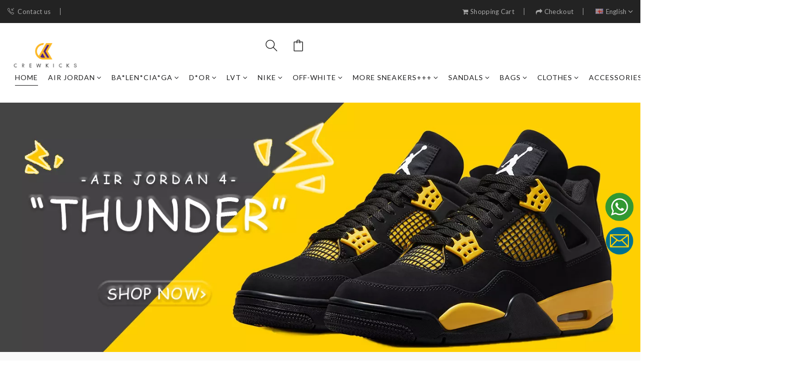

--- FILE ---
content_type: text/html;charset=utf-8
request_url: https://crewkicks.co/payments/
body_size: 10135
content:
<!DOCTYPE html>
<!--[if IE]><![endif]-->
<!--[if IE 8 ]><html dir="ltr" lang="en" class="ie8"><![endif]-->
<!--[if IE 9 ]><html dir="ltr" lang="en" class="ie9"><![endif]-->
<!--[if (gt IE 9)|!(IE)]><!-->
<html dir="ltr" lang="en">
<!--<![endif]-->
<head>
<meta charset="UTF-8" />
<meta name="viewport" content="width=device-width, initial-scale=1">
<meta http-equiv="X-UA-Compatible" content="IE=edge">
<title>Dio* B22 Cheap Sale -crewkicks</title>
<meta name="keywords" content=""/>
<meta name="description" content="Dio* B22 Cheap Sale, Cheapest Dio* B22 Online Order Accept Paypal Big Discount And Free Shipping."/>
<link rel="canonical" href="https://crewkicks.co/payments/">
<meta property="og:url" content="https://crewkicks.co/payments/">
<meta property="og:title" content="Dio* B22 Cheap Sale -crewkicks">
<meta property="og:description" content="Dio* B22 Cheap Sale, Cheapest Dio* B22 Online Order Accept Paypal Big Discount And Free Shipping.">
<meta name="twitter:title" content="Dio* B22 Cheap Sale -crewkicks">
<meta name="twitter:description" content="Dio* B22 Cheap Sale, Cheapest Dio* B22 Online Order Accept Paypal Big Discount And Free Shipping.">
<link href="/adpic/sitepic/1760760163_0.png" rel="icon" /><meta property="og:type" content="website">
<meta property="og:site_name" content="crewkicks.co">
<script type="application/ld+json">
{
  "@context": "https://schema.org",
  "@type": "Organization",
  "name": "crewkicks.co",
  "url": "https://crewkicks.co",
  "logo": "https://crewkicks.co/adpic/sitepic/1760760169_0.png"

}
</script>
<link rel="stylesheet" href="/sitemb/bags/css/bootstrap.min.css">
<link rel="stylesheet" href="/sitemb/bags/css/font.awesome.css">
<link rel="stylesheet" href="/sitemb/bags/css/ionicons.min.css">
<link rel="stylesheet" href="/sitemb/bags/css/simple-line-icons.css">
<link rel="stylesheet" href="/sitemb/bags/css/animate.css">
<link rel="stylesheet" href="/sitemb/bags/css/slinky.menu.css">
<link rel="stylesheet" href="/sitemb/bags/css/plugins.css">
<link href="/sitemb/bags/css/bootstrap.min_1.css" rel="stylesheet" media="screen" />
<link rel="stylesheet" href="/sitemb/bags/css/style.css?v=2">
<script src="/sitemb/bags/js/jquery-2.1.1.min.js" type="text/javascript"></script>
<script src="/sitemb/bags/js/bootstrap.min.js" type="text/javascript"></script>
<script src="/sitemb/bags/js/common.js" type="text/javascript"></script>
<script type="application/ld+json"> 
{
  "@context": "https://schema.org",
  "@type": "WebSite",
  "name": "Dio* B22 Cheap Sale -crewkicks",
  "url": "https://crewkicks.co",
  "description": "Dio* B22 Cheap Sale, Cheapest Dio* B22 Online Order Accept Paypal Big Discount And Free Shipping.",
  "favicon": {
    "@type": "ImageObject",
    "url": "https://crewkicks.co/adpic/sitepic/1760760163_0.png"
  },
  "potentialAction": {
    "@type": "SearchAction",
    "target": "https://crewkicks.co/search-{search_term_string}",
    "query-input": "required name=search_term_string"
  },
  "currency": "usd"
}
</script>
</head> <body> <div class="off_canvars_overlay"></div>
<div class="offcanvas_menu CAPO_menue_2603f49">
  <div class="container-fluid">
    <div class="row">
      <div class="col-12">
        <div class="canvas_open">
          <a href="javascript:void(0)">
            <i class="icon-menu"></i>
          </a>
        </div>
        <div class="offcanvas_menu_wrapper CAPO_menu585e-de76">
          <div class="canvas_close">
            <a href="javascript:void(0)" rel="nofollow">
              <i class="ion-android-close"></i>
            </a>
          </div>
          <div class="header_contact_info"></div>
          <div class="language_currency">
            <ul>
              <li class="language">
               
                <ul class="dropdown_language">
                  <li>
                   				  </li>
                </ul>
              </li>
            </ul>
          </div>
          <div id="menu" class="text-left ">
            <ul class="offcanvas_main_menu CAPO_menub76f3_208">
              <li class="menu-item-has-children active CAPO_menu2abf_266b"><a href="/">Home</a></li>
             
              <li class="menu-item-has-children"><a href="https://crewkicks.co/col/air-jordan_lst_3.html"  title="air jordan">air jordan</a><ul class="sub-menu"><li><a href="https://crewkicks.co/col/jordan1-high_lst_27.html" >jordan1 high</a></li>
<li><a href="https://crewkicks.co/col/jordan1-mid_lst_26.html" >jordan1 mid</a></li>
<li><a href="https://crewkicks.co/col/jordan1-low_lst_25.html" >jordan1 low</a></li>
<li><a href="https://crewkicks.co/col/air-jordan-2_lst_40.html" >air jordan 2</a></li>
<li><a href="https://crewkicks.co/col/air-jordan-3_lst_29.html" >air jordan 3</a></li>
<li><a href="https://crewkicks.co/col/air-jordan-4_lst_28.html" >air jordan 4</a></li>
<li><a href="https://crewkicks.co/col/air-jordan-5_lst_30.html" >air jordan 5</a></li>
<li><a href="https://crewkicks.co/col/air-jordan-6_lst_33.html" >air jordan 6</a></li>
<li><a href="https://crewkicks.co/col/air-jordan-7_lst_39.html" >air jordan 7</a></li>
<li><a href="https://crewkicks.co/col/air-jordan-8_lst_38.html" >air jordan 8</a></li>
<li><a href="https://crewkicks.co/col/air-jordan-9_lst_37.html" >air jordan 9</a></li>
<li><a href="https://crewkicks.co/col/air-jordan-10_lst_205.html" >air jordan 10</a></li>
<li><a href="https://crewkicks.co/col/air-jordan-11_lst_31.html" >air jordan 11</a></li>
<li><a href="https://crewkicks.co/col/air-jordan-12_lst_36.html" >air jordan 12</a></li>
<li><a href="https://crewkicks.co/col/air-jordan-13_lst_35.html" >air jordan 13</a></li>
<li><a href="https://crewkicks.co/col/air-jordan-14_lst_34.html" >air jordan 14</a></li>
<li><a href="https://crewkicks.co/col/Air-Jordan-17_lst_200.html" >Air Jordan 17</a></li>
<li><a href="https://crewkicks.co/col/air-jordan-23_lst_199.html" >air jordan 23</a></li>
<li><a href="https://crewkicks.co/col/TRAVIS-SCOTT_lst_202.html" >TRAVIS SCOTT</a></li>
<li><a href="https://crewkicks.co/col/other-jordan_lst_32.html" >other jordan</a></li>
</ul>
    </li><li class="menu-item-has-children"><a href="https://crewkicks.co/col/Ba*len*cia*ga_lst_4.html"  title="Ba*len*cia*ga">Ba*len*cia*ga</a><ul class="sub-menu"><li><a href="https://crewkicks.co/col/track_lst_41.html" >track</a></li>
<li><a href="https://crewkicks.co/col/triple-s_lst_42.html" >triple s</a></li>
<li><a href="https://crewkicks.co/col/3xl_lst_43.html" >3xl</a></li>
<li><a href="https://crewkicks.co/col/speed_lst_44.html" >speed</a></li>
<li><a href="https://crewkicks.co/col/runer_lst_45.html" >runer</a></li>
<li><a href="https://crewkicks.co/col/others_lst_46.html" >others</a></li>
<li><a href="https://crewkicks.co/col/led-style_lst_47.html" >led style</a></li>
<li><a href="https://crewkicks.co/col/defender_lst_48.html" >defender</a></li>
<li><a href="https://crewkicks.co/col/10xl_lst_49.html" >10xl</a></li>
<li><a href="https://crewkicks.co/col/stapler_lst_50.html" >stapler</a></li>
<li><a href="https://crewkicks.co/col/phantom_lst_51.html" >phantom</a></li>
<li><a href="https://crewkicks.co/col/Cr*0*s_lst_52.html" >Cr*0*s</a></li>
</ul>
    </li><li class="menu-item-has-children"><a href="https://crewkicks.co/col/D*or_lst_6.html"  title="D*or">D*or</a><ul class="sub-menu"><li><a href="https://crewkicks.co/col/dio*-b22_lst_80.html" >dio* b22</a></li>
<li><a href="https://crewkicks.co/col/dio*-b30_lst_81.html" >dio* b30</a></li>
<li><a href="https://crewkicks.co/col/dio*-b23_lst_82.html" >dio* b23</a></li>
<li><a href="https://crewkicks.co/col/other-dio*_lst_83.html" >other dio*</a></li>
<li><a href="https://crewkicks.co/col/dio*-b57_lst_84.html" >dio* b57</a></li>
<li><a href="https://crewkicks.co/col/dio*-b33_lst_85.html" >dio* b33</a></li>
<li><a href="https://crewkicks.co/col/dio*-b27_lst_86.html" >dio* b27</a></li>
<li><a href="https://crewkicks.co/col/dio*-b28_lst_87.html" >dio* b28</a></li>
<li><a href="https://crewkicks.co/col/dio*-b25_lst_88.html" >dio* b25</a></li>
<li><a href="https://crewkicks.co/col/d-connect-sneaker_lst_89.html" >d-connect sneaker</a></li>
</ul>
    </li><li class="menu-item-has-children"><a href="https://crewkicks.co/col/lvt_lst_7.html"  title="lvt">lvt</a><ul class="sub-menu"><li><a href="https://crewkicks.co/col/LVT-ARCHLIGHT_lst_204.html" >LVT ARCHLIGHT</a></li>
<li><a href="https://crewkicks.co/col/lvt-sneaker_lst_90.html" >lvt sneaker</a></li>
<li><a href="https://crewkicks.co/col/others_lst_91.html" >others</a></li>
<li><a href="https://crewkicks.co/col/lvt-boost_lst_92.html" >lvt boost</a></li>
<li><a href="https://crewkicks.co/col/lvt-x-air-force_lst_93.html" >lvt x air force</a></li>
<li><a href="https://crewkicks.co/col/lv-loafer_lst_94.html" >lv loafer</a></li>
</ul>
    </li><li class="menu-item-has-children"><a href="https://crewkicks.co/col/nike_lst_9.html"  title="nike">nike</a><ul class="sub-menu"><li><a href="https://crewkicks.co/col/nike-dunk_lst_124.html" >nike dunk</a></li>
<li><a href="https://crewkicks.co/col/air-max_lst_125.html" >air max</a></li>
<li><a href="https://crewkicks.co/col/air-force-1_lst_126.html" >air force 1</a></li>
<li><a href="https://crewkicks.co/col/kobe_lst_127.html" >kobe</a></li>
<li><a href="https://crewkicks.co/col/other-nike_lst_128.html" >other nike</a></li>
<li><a href="https://crewkicks.co/col/air-vapormax_lst_129.html" >air vapormax</a></li>
<li><a href="https://crewkicks.co/col/nike-sacai_lst_130.html" >nike sacai</a></li>
<li><a href="https://crewkicks.co/col/nike-react_lst_131.html" >nike react</a></li>
<li><a href="https://crewkicks.co/col/fear-of-god_lst_132.html" >fear of god</a></li>
<li><a href="https://crewkicks.co/col/air-uptempo_lst_133.html" >air uptempo</a></li>
<li><a href="https://crewkicks.co/col/air-foamposite_lst_134.html" >air foamposite</a></li>
<li><a href="https://crewkicks.co/col/lebron_lst_135.html" >lebron</a></li>
</ul>
    </li><li class="menu-item-has-children"><a href="https://crewkicks.co/col/off-white_lst_10.html"  title="off-white">off-white</a><ul class="sub-menu"><li><a href="https://crewkicks.co/col/out-of-office_lst_137.html" >out of office</a></li>
<li><a href="https://crewkicks.co/col/odsy-1000_lst_138.html" >odsy-1000</a></li>
<li><a href="https://crewkicks.co/col/lot-*-of-50_lst_139.html" >'lot * of 50'</a></li>
<li><a href="https://crewkicks.co/col/ow-be-right-back_lst_140.html" >ow be right back</a></li>
</ul>
    </li><li class="menu-item-has-children"><a href="https://crewkicks.co/col/more-sneakers+++_lst_8.html"  title="more sneakers+++">more sneakers+++</a><ul class="sub-menu"><li><a href="https://crewkicks.co/col/amiri_lst_101.html" >amiri</a></li>
<li><a href="https://crewkicks.co/col/As*ic*s_lst_100.html" >As*ic*s</a></li>
<li><a href="https://crewkicks.co/col/alexander-mcqueen_lst_98.html" >alexander mcqueen</a></li>
<li><a href="https://crewkicks.co/col/Berluti_lst_206.html" >Berluti</a></li>
<li><a href="https://crewkicks.co/col/Bo*te*ga-ve*ne*ta_lst_121.html" >Bo*te*ga ve*ne*ta</a></li>
<li><a href="https://crewkicks.co/col/birkenstock_lst_120.html" >birkenstock</a></li>
<li><a href="https://crewkicks.co/col/B**rry_lst_119.html" >B**rry</a></li>
<li><a href="https://crewkicks.co/col/bathing-ape_lst_103.html" >bathing ape</a></li>
<li><a href="https://crewkicks.co/col/Ch**an-louboutin_lst_118.html" >Ch**an louboutin</a></li>
<li><a href="https://crewkicks.co/col/Ch*el_lst_106.html" >Ch*el</a></li>
<li><a href="https://crewkicks.co/col/DIO*_lst_198.html" >DIO*</a></li>
<li><a href="https://crewkicks.co/col/dg_lst_105.html" >dg</a></li>
<li><a href="https://crewkicks.co/col/F**di_lst_117.html" >F**di</a></li>
<li><a href="https://crewkicks.co/col/ggdb_lst_116.html" >ggdb</a></li>
<li><a href="https://crewkicks.co/col/givenchy_lst_115.html" >givenchy</a></li>
<li><a href="https://crewkicks.co/col/g*u*i_lst_97.html" >g*u*i</a></li>
<li><a href="https://crewkicks.co/col/H**mes_lst_114.html" >H**mes</a></li>
<li><a href="https://crewkicks.co/col/ISABEL-MARANT_lst_207.html" >ISABEL MARANT</a></li>
<li><a href="https://crewkicks.co/col/loewe_lst_208.html" >loewe</a></li>
<li><a href="https://crewkicks.co/col/loro-piana_lst_113.html" >loro piana</a></li>
<li><a href="https://crewkicks.co/col/lanvin_lst_99.html" >lanvin</a></li>
<li><a href="https://crewkicks.co/col/MIUMIU_lst_210.html" >MIUMIU</a></li>
<li><a href="https://crewkicks.co/col/MOON-BOOT_lst_209.html" >MOON BOOT</a></li>
<li><a href="https://crewkicks.co/col/ma*s*n-Ma*i*la_lst_112.html" >ma*s*n Ma*i*la</a></li>
<li><a href="https://crewkicks.co/col/Ma*s*n-mihara-yasuhiro_lst_111.html" >Ma*s*n mihara yasuhiro</a></li>
<li><a href="https://crewkicks.co/col/new-balance_lst_95.html" >new balance</a></li>
<li><a href="https://crewkicks.co/col/pu*a_lst_197.html" >pu*a</a></li>
<li><a href="https://crewkicks.co/col/pra*a_lst_102.html" >pra*a</a></li>
<li><a href="https://crewkicks.co/col/rick-ownes_lst_96.html" >rick ownes</a></li>
<li><a href="https://crewkicks.co/col/saint-laurent_lst_224.html" >saint laurent</a></li>
<li><a href="https://crewkicks.co/col/salomon_lst_109.html" >salomon</a></li>
<li><a href="https://crewkicks.co/col/TIMBERLAND_lst_211.html" >TIMBERLAND</a></li>
<li><a href="https://crewkicks.co/col/under-armour_lst_123.html" >under armour</a></li>
<li><a href="https://crewkicks.co/col/vans_lst_122.html" >vans</a></li>
<li><a href="https://crewkicks.co/col/valentino_lst_107.html" >valentino</a></li>
<li><a href="https://crewkicks.co/col/versace_lst_104.html" >versace</a></li>
<li><a href="https://crewkicks.co/col/other-brand_lst_110.html" >other brand</a></li>
</ul>
    </li><li class="menu-item-has-children"><a href="https://crewkicks.co/col/sandals_lst_11.html"  title="sandals">sandals</a><ul class="sub-menu"><li><a href="https://crewkicks.co/col/alexander-mcqueen_lst_160.html" >alexander mcqueen</a></li>
<li><a href="https://crewkicks.co/col/amiri_lst_159.html" >amiri</a></li>
<li><a href="https://crewkicks.co/col/Bo*te*ga-ve*ne*ta_lst_158.html" >Bo*te*ga ve*ne*ta</a></li>
<li><a href="https://crewkicks.co/col/B**rry_lst_157.html" >B**rry</a></li>
<li><a href="https://crewkicks.co/col/balenciage_lst_149.html" >balenciage</a></li>
<li><a href="https://crewkicks.co/col/Ch**an-louboutin_lst_156.html" >Ch**an louboutin</a></li>
<li><a href="https://crewkicks.co/col/Ch*el_lst_148.html" >Ch*el</a></li>
<li><a href="https://crewkicks.co/col/Cr*0*s_lst_147.html" >Cr*0*s</a></li>
<li><a href="https://crewkicks.co/col/D*or_lst_143.html" >D*or</a></li>
<li><a href="https://crewkicks.co/col/F**di_lst_146.html" >F**di</a></li>
<li><a href="https://crewkicks.co/col/g*u*i_lst_141.html" >g*u*i</a></li>
<li><a href="https://crewkicks.co/col/H**mes_lst_145.html" >H**mes</a></li>
<li><a href="https://crewkicks.co/col/lanvin_lst_155.html" >lanvin</a></li>
<li><a href="https://crewkicks.co/col/lvt_lst_142.html" >lvt</a></li>
<li><a href="https://crewkicks.co/col/more-brand_lst_154.html" >more brand</a></li>
<li><a href="https://crewkicks.co/col/marni_lst_144.html" >marni</a></li>
<li><a href="https://crewkicks.co/col/nike_lst_153.html" >nike</a></li>
<li><a href="https://crewkicks.co/col/pra*a_lst_152.html" >pra*a</a></li>
<li><a href="https://crewkicks.co/col/tory-burch_lst_151.html" >tory burch</a></li>
<li><a href="https://crewkicks.co/col/versace_lst_150.html" >versace</a></li>
</ul>
    </li><li class="menu-item-has-children"><a href="https://crewkicks.co/col/bags_lst_212.html"  title="bags">bags</a><ul class="sub-menu"><li><a href="https://crewkicks.co/col/YSL_lst_223.html" >YSL</a></li>
<li><a href="https://crewkicks.co/col/LVT_lst_222.html" >LVT</a></li>
<li><a href="https://crewkicks.co/col/GOYARD_lst_221.html" >GOYARD</a></li>
<li><a href="https://crewkicks.co/col/BOTTEGA-VENETA_lst_220.html" >BOTTEGA VENETA</a></li>
<li><a href="https://crewkicks.co/col/Prada_lst_219.html" >Prada</a></li>
<li><a href="https://crewkicks.co/col/Balenciaga_lst_218.html" >Balenciaga</a></li>
<li><a href="https://crewkicks.co/col/Chanel_lst_217.html" >Chanel</a></li>
<li><a href="https://crewkicks.co/col/Fendi-Bag_lst_216.html" >Fendi Bag</a></li>
<li><a href="https://crewkicks.co/col/DIor-BAG_lst_215.html" >DIor BAG</a></li>
<li><a href="https://crewkicks.co/col/Celine-Bag_lst_214.html" >Celine Bag</a></li>
<li><a href="https://crewkicks.co/col/G*u*i-bag_lst_213.html" >G*u*i bag</a></li>
</ul>
    </li><li class="menu-item-has-children"><a href="https://crewkicks.co/col/clothes_lst_5.html"  title="clothes">clothes</a><ul class="sub-menu"><li><a href="https://crewkicks.co/col/amiri_lst_73.html" >amiri</a></li>
<li><a href="https://crewkicks.co/col/B**rry_lst_72.html" >B**rry</a></li>
<li><a href="https://crewkicks.co/col/Ba*len*cia*ga_lst_60.html" >Ba*len*cia*ga</a></li>
<li><a href="https://crewkicks.co/col/bape_lst_55.html" >bape</a></li>
<li><a href="https://crewkicks.co/col/C*n*da-g00se_lst_195.html" >C*n*da g00se</a></li>
<li><a href="https://crewkicks.co/col/Ce**e_lst_79.html" >Ce**e</a></li>
<li><a href="https://crewkicks.co/col/chr0me-heart_lst_54.html" >chr0me heart</a></li>
<li><a href="https://crewkicks.co/col/dg_lst_196.html" >dg</a></li>
<li><a href="https://crewkicks.co/col/di0r_lst_71.html" >di0r</a></li>
<li><a href="https://crewkicks.co/col/denim-tears_lst_53.html" >denim tears</a></li>
<li><a href="https://crewkicks.co/col/essentials_lst_70.html" >essentials</a></li>
<li><a href="https://crewkicks.co/col/F**di_lst_69.html" >F**di</a></li>
<li><a href="https://crewkicks.co/col/gallery-dept_lst_59.html" >gallery dept</a></li>
<li><a href="https://crewkicks.co/col/G*u*i1_lst_58.html" >G*u*i1</a></li>
<li><a href="https://crewkicks.co/col/JEANS_lst_203.html" >JEANS</a></li>
<li><a href="https://crewkicks.co/col/jacket_lst_68.html" >jacket</a></li>
<li><a href="https://crewkicks.co/col/lanvin_lst_67.html" >lanvin</a></li>
<li><a href="https://crewkicks.co/col/l**is-V*t*n_lst_57.html" >l**is V*t*n</a></li>
<li><a href="https://crewkicks.co/col/moncler_lst_56.html" >moncler</a></li>
<li><a href="https://crewkicks.co/col/ofw_lst_78.html" >ofw</a></li>
<li><a href="https://crewkicks.co/col/palm-angels_lst_76.html" >palm angels</a></li>
<li><a href="https://crewkicks.co/col/pra*a_lst_75.html" >pra*a</a></li>
<li><a href="https://crewkicks.co/col/sp5der_lst_66.html" >sp5der</a></li>
<li><a href="https://crewkicks.co/col/stussy_lst_65.html" >stussy</a></li>
<li><a href="https://crewkicks.co/col/S*pr3m3_lst_64.html" >S*pr3m3</a></li>
<li><a href="https://crewkicks.co/col/travis-scott_lst_74.html" >travis scott</a></li>
<li><a href="https://crewkicks.co/col/then0*hF**e_lst_63.html" >then0*hF**e</a></li>
<li><a href="https://crewkicks.co/col/versace_lst_62.html" >versace</a></li>
<li><a href="https://crewkicks.co/col/warren-lotas_lst_61.html" >warren lotas</a></li>
<li><a href="https://crewkicks.co/col/other-brand_lst_77.html" >other brand</a></li>
</ul>
    </li><li class="menu-item-has-children"><a href="https://crewkicks.co/col/accessories_lst_1.html"  title="accessories">accessories</a><ul class="sub-menu"><li><a href="https://crewkicks.co/col/belt_lst_12.html" >belt</a></li>
<li><a href="https://crewkicks.co/col/kids_lst_13.html" >kids</a></li>
<li><a href="https://crewkicks.co/col/jewelry_lst_14.html" >jewelry</a></li>
<li><a href="https://crewkicks.co/col/heels_lst_15.html" >heels</a></li>
<li><a href="https://crewkicks.co/col/hat_lst_16.html" >hat</a></li>
<li><a href="https://crewkicks.co/col/sunglasses_lst_17.html" >sunglasses</a></li>
</ul>
    </li><li class="menu-item-"><a href="https://crewkicks.co/col/Custom-Product_lst_194.html"  title="Custom Product">Custom Product</a><ul class="sub-menu"><li><a href="https://crewkicks.co/col/belt_lst_12.html" >belt</a></li>
<li><a href="https://crewkicks.co/col/kids_lst_13.html" >kids</a></li>
<li><a href="https://crewkicks.co/col/jewelry_lst_14.html" >jewelry</a></li>
<li><a href="https://crewkicks.co/col/heels_lst_15.html" >heels</a></li>
<li><a href="https://crewkicks.co/col/hat_lst_16.html" >hat</a></li>
<li><a href="https://crewkicks.co/col/sunglasses_lst_17.html" >sunglasses</a></li>
</ul>
    </li>              
            </ul>
          </div>
          <div class="offcanvas_footer">
            <span>
              <a href="/contact-us" rel="nofollow">
                <i class="icon-call-in"></i>Contact us</a>
            </span>
           
          </div>
        </div>
      </div>
    </div>
  </div>
</div>
<header>
  <div class="main_header CAPO_menuf8-f15cd0">
    <div class="header_top CAPO_menu6_6e97ea7">
      <div class="container-fluid">
        <div class="row align-items-center">
          <div class="col-lg-5 col-md-5">
            <div class="header_contact_info">
              <ul>
                <li>
                  <a href="/contact-us" rel="nofollow">
                    <i class="icon-call-in"></i>Contact us</a>
                </li>
                <span style="color:#fff"></span>
              </ul>
            </div>
          </div>
          <div class="col-lg-7 col-md-7">
            <div class="language_currency text-right">
              <ul>
                
                
                <li>
                  <a href="/checkcart" title="Shopping Cart" rel="nofollow">
                    <i class="fa fa-shopping-cart"></i>
                    <span class="hidden-xs hidden-sm hidden-md">Shopping Cart</span></a>
                </li>
                <li>
                  <a href="/checkout" title="Checkout" rel="nofollow">
                    <i class="fa fa-share"></i>
                    <span class="hidden-xs hidden-sm hidden-md">Checkout</span></a>
                </li>
                
                <li class="language">
                  <a href="#" rel="nofollow">
                    <img src="/sitemb/bags/images/language.png" alt="">English<i class="icon-right ion-ios-arrow-down"></i></a>
                  <ul class="dropdown_language">
                                     </ul>
                </li>
              </ul>
            </div>
          </div>
        </div>
      </div>
    </div>
    <div class="header_middle sticky-header">
      <div class="container-fluid">
        <div class="row align-items-center">
          
          <div class="col-lg-4 col-md-3 offset-md-5 offset-lg-0 col-5 offset-3 col-sm-5">
            <div class="logo">
              <a href="/">
                <img src="/adpic/sitepic/1760760169_0.png" alt="" style="max-height:60px;"></a>
            </div>
          </div>
          <div class="col-lg-2 col-md-4 col-sm-4 col-4">
            <div class="header_account_area">
              <div class="header_account_list search_list">
                <a href="javascript:void(0)">
                  <i class="icon-magnifier icons"></i>
                </a>
                <div class="dropdown_search" id="search">
                  <form action="https://crewkicks.co/searchproduct"  method="post">
				  	
                    <input name="keys"  placeholder="Search" type="text">
                    <button type="submit">
                      <i class="icon-magnifier icons"></i>
                    </button>
                  </form>
                </div>
              </div>
              
              <div class="header_account_list  mini_cart_wrapper CAPO_menu57_0cfae6">
                <!--mini cart-->
                <a href="/checkcart" id="cart" rel="nofollow">
                  <i class="icon-bag"></i>
                  </a>
                <div class="mini_cart">
				
                  
                  <div class="mini_cart_table">
                    <div class="cart_table_border">
                      <table>
				 
				<tr>
				  <td >Subtotal</td>
				  <td style="" class="a-right "><span class="price">$ 0.00</span></td>
				</tr>
				  
			  <tr>
				<td style="" class="a-right" colspan="2"><form name="cart" action="/checkcart-change" method="post" id="shopping-cart-form"><input type="hidden" name="orderno" value="capo1768817334"><input type="radio" name="shiptype" value="USPS (12-25 days)--0"  checked onchange="this.form.submit()">USPS (12-25 days)--$ 0.00<br><input type="radio" name="shiptype" value="Fedex (7-12 days)--15"  onchange="this.form.submit()">Fedex (7-12 days)--$ 15.00<br></form></td>
				
			  </tr>
				  
				   <tr>
						<td ><strong>Grand Total</strong></td>
						<td><strong><span class="payment-due__price skeleton-while-loading--lg">$ 0.00</span></strong></td>
					</tr>
				
			  </table>                      
                    </div>
                  </div>
                  <div class="mini_cart_footer">
                    <div class="cart_button">
                      <a href="/checkcart" rel="nofollow">
                        <i class="fa fa-shopping-cart"></i>Shopping Cart</a>
                    </div>
                    <div class="cart_button">
                      <a href="/checkout" rel="nofollow">
                        <i class="fa fa-sign-in"></i>Checkout</a>
                    </div>
                  </div>
                </div>
                <!--mini cart end--></div>
            </div>
          </div>
		  
		  
		
			
			
			
        </div>
		
		
		  
		  <div class="col-lg-6">
            <!--main menu start-->
            <div class="main_menu CAPO_menu4d38-b648">
              <nav>
                <ul>
                  <li><a class="active" href="/">Home</a></li>
                  <li>
                    <a href="https://crewkicks.co/col/air-jordan_lst_3.html">air jordan<i class="fa fa-angle-down"></i></a><ul class="sub_menu pages"><li class="menu-item"><a href="https://crewkicks.co/col/jordan1-high_lst_27.html">jordan1 high</a></li>
<li class="menu-item"><a href="https://crewkicks.co/col/jordan1-mid_lst_26.html">jordan1 mid</a></li>
<li class="menu-item"><a href="https://crewkicks.co/col/jordan1-low_lst_25.html">jordan1 low</a></li>
<li class="menu-item"><a href="https://crewkicks.co/col/air-jordan-2_lst_40.html">air jordan 2</a></li>
<li class="menu-item"><a href="https://crewkicks.co/col/air-jordan-3_lst_29.html">air jordan 3</a></li>
<li class="menu-item"><a href="https://crewkicks.co/col/air-jordan-4_lst_28.html">air jordan 4</a></li>
<li class="menu-item"><a href="https://crewkicks.co/col/air-jordan-5_lst_30.html">air jordan 5</a></li>
<li class="menu-item"><a href="https://crewkicks.co/col/air-jordan-6_lst_33.html">air jordan 6</a></li>
<li class="menu-item"><a href="https://crewkicks.co/col/air-jordan-7_lst_39.html">air jordan 7</a></li>
<li class="menu-item"><a href="https://crewkicks.co/col/air-jordan-8_lst_38.html">air jordan 8</a></li>
<li class="menu-item"><a href="https://crewkicks.co/col/air-jordan-9_lst_37.html">air jordan 9</a></li>
<li class="menu-item"><a href="https://crewkicks.co/col/air-jordan-10_lst_205.html">air jordan 10</a></li>
<li class="menu-item"><a href="https://crewkicks.co/col/air-jordan-11_lst_31.html">air jordan 11</a></li>
<li class="menu-item"><a href="https://crewkicks.co/col/air-jordan-12_lst_36.html">air jordan 12</a></li>
<li class="menu-item"><a href="https://crewkicks.co/col/air-jordan-13_lst_35.html">air jordan 13</a></li>
<li class="menu-item"><a href="https://crewkicks.co/col/air-jordan-14_lst_34.html">air jordan 14</a></li>
<li class="menu-item"><a href="https://crewkicks.co/col/Air-Jordan-17_lst_200.html">Air Jordan 17</a></li>
<li class="menu-item"><a href="https://crewkicks.co/col/air-jordan-23_lst_199.html">air jordan 23</a></li>
<li class="menu-item"><a href="https://crewkicks.co/col/TRAVIS-SCOTT_lst_202.html">TRAVIS SCOTT</a></li>
<li class="menu-item"><a href="https://crewkicks.co/col/other-jordan_lst_32.html">other jordan</a></li>
</ul>
    </li><li>
                    <a href="https://crewkicks.co/col/Ba*len*cia*ga_lst_4.html">Ba*len*cia*ga<i class="fa fa-angle-down"></i></a><ul class="sub_menu pages"><li class="menu-item"><a href="https://crewkicks.co/col/track_lst_41.html">track</a></li>
<li class="menu-item"><a href="https://crewkicks.co/col/triple-s_lst_42.html">triple s</a></li>
<li class="menu-item"><a href="https://crewkicks.co/col/3xl_lst_43.html">3xl</a></li>
<li class="menu-item"><a href="https://crewkicks.co/col/speed_lst_44.html">speed</a></li>
<li class="menu-item"><a href="https://crewkicks.co/col/runer_lst_45.html">runer</a></li>
<li class="menu-item"><a href="https://crewkicks.co/col/others_lst_46.html">others</a></li>
<li class="menu-item"><a href="https://crewkicks.co/col/led-style_lst_47.html">led style</a></li>
<li class="menu-item"><a href="https://crewkicks.co/col/defender_lst_48.html">defender</a></li>
<li class="menu-item"><a href="https://crewkicks.co/col/10xl_lst_49.html">10xl</a></li>
<li class="menu-item"><a href="https://crewkicks.co/col/stapler_lst_50.html">stapler</a></li>
<li class="menu-item"><a href="https://crewkicks.co/col/phantom_lst_51.html">phantom</a></li>
<li class="menu-item"><a href="https://crewkicks.co/col/Cr*0*s_lst_52.html">Cr*0*s</a></li>
</ul>
    </li><li>
                    <a href="https://crewkicks.co/col/D*or_lst_6.html">D*or<i class="fa fa-angle-down"></i></a><ul class="sub_menu pages"><li class="menu-item"><a href="https://crewkicks.co/col/dio*-b22_lst_80.html">dio* b22</a></li>
<li class="menu-item"><a href="https://crewkicks.co/col/dio*-b30_lst_81.html">dio* b30</a></li>
<li class="menu-item"><a href="https://crewkicks.co/col/dio*-b23_lst_82.html">dio* b23</a></li>
<li class="menu-item"><a href="https://crewkicks.co/col/other-dio*_lst_83.html">other dio*</a></li>
<li class="menu-item"><a href="https://crewkicks.co/col/dio*-b57_lst_84.html">dio* b57</a></li>
<li class="menu-item"><a href="https://crewkicks.co/col/dio*-b33_lst_85.html">dio* b33</a></li>
<li class="menu-item"><a href="https://crewkicks.co/col/dio*-b27_lst_86.html">dio* b27</a></li>
<li class="menu-item"><a href="https://crewkicks.co/col/dio*-b28_lst_87.html">dio* b28</a></li>
<li class="menu-item"><a href="https://crewkicks.co/col/dio*-b25_lst_88.html">dio* b25</a></li>
<li class="menu-item"><a href="https://crewkicks.co/col/d-connect-sneaker_lst_89.html">d-connect sneaker</a></li>
</ul>
    </li><li>
                    <a href="https://crewkicks.co/col/lvt_lst_7.html">lvt<i class="fa fa-angle-down"></i></a><ul class="sub_menu pages"><li class="menu-item"><a href="https://crewkicks.co/col/LVT-ARCHLIGHT_lst_204.html">LVT ARCHLIGHT</a></li>
<li class="menu-item"><a href="https://crewkicks.co/col/lvt-sneaker_lst_90.html">lvt sneaker</a></li>
<li class="menu-item"><a href="https://crewkicks.co/col/others_lst_91.html">others</a></li>
<li class="menu-item"><a href="https://crewkicks.co/col/lvt-boost_lst_92.html">lvt boost</a></li>
<li class="menu-item"><a href="https://crewkicks.co/col/lvt-x-air-force_lst_93.html">lvt x air force</a></li>
<li class="menu-item"><a href="https://crewkicks.co/col/lv-loafer_lst_94.html">lv loafer</a></li>
</ul>
    </li><li>
                    <a href="https://crewkicks.co/col/nike_lst_9.html">nike<i class="fa fa-angle-down"></i></a><ul class="sub_menu pages"><li class="menu-item"><a href="https://crewkicks.co/col/nike-dunk_lst_124.html">nike dunk</a></li>
<li class="menu-item"><a href="https://crewkicks.co/col/air-max_lst_125.html">air max</a></li>
<li class="menu-item"><a href="https://crewkicks.co/col/air-force-1_lst_126.html">air force 1</a></li>
<li class="menu-item"><a href="https://crewkicks.co/col/kobe_lst_127.html">kobe</a></li>
<li class="menu-item"><a href="https://crewkicks.co/col/other-nike_lst_128.html">other nike</a></li>
<li class="menu-item"><a href="https://crewkicks.co/col/air-vapormax_lst_129.html">air vapormax</a></li>
<li class="menu-item"><a href="https://crewkicks.co/col/nike-sacai_lst_130.html">nike sacai</a></li>
<li class="menu-item"><a href="https://crewkicks.co/col/nike-react_lst_131.html">nike react</a></li>
<li class="menu-item"><a href="https://crewkicks.co/col/fear-of-god_lst_132.html">fear of god</a></li>
<li class="menu-item"><a href="https://crewkicks.co/col/air-uptempo_lst_133.html">air uptempo</a></li>
<li class="menu-item"><a href="https://crewkicks.co/col/air-foamposite_lst_134.html">air foamposite</a></li>
<li class="menu-item"><a href="https://crewkicks.co/col/lebron_lst_135.html">lebron</a></li>
</ul>
    </li><li>
                    <a href="https://crewkicks.co/col/off-white_lst_10.html">off-white<i class="fa fa-angle-down"></i></a><ul class="sub_menu pages"><li class="menu-item"><a href="https://crewkicks.co/col/out-of-office_lst_137.html">out of office</a></li>
<li class="menu-item"><a href="https://crewkicks.co/col/odsy-1000_lst_138.html">odsy-1000</a></li>
<li class="menu-item"><a href="https://crewkicks.co/col/lot-*-of-50_lst_139.html">'lot * of 50'</a></li>
<li class="menu-item"><a href="https://crewkicks.co/col/ow-be-right-back_lst_140.html">ow be right back</a></li>
</ul>
    </li><li>
                    <a href="https://crewkicks.co/col/more-sneakers+++_lst_8.html">more sneakers+++<i class="fa fa-angle-down"></i></a><ul class="sub_menu pages"><li class="menu-item"><a href="https://crewkicks.co/col/amiri_lst_101.html">amiri</a></li>
<li class="menu-item"><a href="https://crewkicks.co/col/As*ic*s_lst_100.html">As*ic*s</a></li>
<li class="menu-item"><a href="https://crewkicks.co/col/alexander-mcqueen_lst_98.html">alexander mcqueen</a></li>
<li class="menu-item"><a href="https://crewkicks.co/col/Berluti_lst_206.html">Berluti</a></li>
<li class="menu-item"><a href="https://crewkicks.co/col/Bo*te*ga-ve*ne*ta_lst_121.html">Bo*te*ga ve*ne*ta</a></li>
<li class="menu-item"><a href="https://crewkicks.co/col/birkenstock_lst_120.html">birkenstock</a></li>
<li class="menu-item"><a href="https://crewkicks.co/col/B**rry_lst_119.html">B**rry</a></li>
<li class="menu-item"><a href="https://crewkicks.co/col/bathing-ape_lst_103.html">bathing ape</a></li>
<li class="menu-item"><a href="https://crewkicks.co/col/Ch**an-louboutin_lst_118.html">Ch**an louboutin</a></li>
<li class="menu-item"><a href="https://crewkicks.co/col/Ch*el_lst_106.html">Ch*el</a></li>
<li class="menu-item"><a href="https://crewkicks.co/col/DIO*_lst_198.html">DIO*</a></li>
<li class="menu-item"><a href="https://crewkicks.co/col/dg_lst_105.html">dg</a></li>
<li class="menu-item"><a href="https://crewkicks.co/col/F**di_lst_117.html">F**di</a></li>
<li class="menu-item"><a href="https://crewkicks.co/col/ggdb_lst_116.html">ggdb</a></li>
<li class="menu-item"><a href="https://crewkicks.co/col/givenchy_lst_115.html">givenchy</a></li>
<li class="menu-item"><a href="https://crewkicks.co/col/g*u*i_lst_97.html">g*u*i</a></li>
<li class="menu-item"><a href="https://crewkicks.co/col/H**mes_lst_114.html">H**mes</a></li>
<li class="menu-item"><a href="https://crewkicks.co/col/ISABEL-MARANT_lst_207.html">ISABEL MARANT</a></li>
<li class="menu-item"><a href="https://crewkicks.co/col/loewe_lst_208.html">loewe</a></li>
<li class="menu-item"><a href="https://crewkicks.co/col/loro-piana_lst_113.html">loro piana</a></li>
<li class="menu-item"><a href="https://crewkicks.co/col/lanvin_lst_99.html">lanvin</a></li>
<li class="menu-item"><a href="https://crewkicks.co/col/MIUMIU_lst_210.html">MIUMIU</a></li>
<li class="menu-item"><a href="https://crewkicks.co/col/MOON-BOOT_lst_209.html">MOON BOOT</a></li>
<li class="menu-item"><a href="https://crewkicks.co/col/ma*s*n-Ma*i*la_lst_112.html">ma*s*n Ma*i*la</a></li>
<li class="menu-item"><a href="https://crewkicks.co/col/Ma*s*n-mihara-yasuhiro_lst_111.html">Ma*s*n mihara yasuhiro</a></li>
<li class="menu-item"><a href="https://crewkicks.co/col/new-balance_lst_95.html">new balance</a></li>
<li class="menu-item"><a href="https://crewkicks.co/col/pu*a_lst_197.html">pu*a</a></li>
<li class="menu-item"><a href="https://crewkicks.co/col/pra*a_lst_102.html">pra*a</a></li>
<li class="menu-item"><a href="https://crewkicks.co/col/rick-ownes_lst_96.html">rick ownes</a></li>
<li class="menu-item"><a href="https://crewkicks.co/col/saint-laurent_lst_224.html">saint laurent</a></li>
<li class="menu-item"><a href="https://crewkicks.co/col/salomon_lst_109.html">salomon</a></li>
<li class="menu-item"><a href="https://crewkicks.co/col/TIMBERLAND_lst_211.html">TIMBERLAND</a></li>
<li class="menu-item"><a href="https://crewkicks.co/col/under-armour_lst_123.html">under armour</a></li>
<li class="menu-item"><a href="https://crewkicks.co/col/vans_lst_122.html">vans</a></li>
<li class="menu-item"><a href="https://crewkicks.co/col/valentino_lst_107.html">valentino</a></li>
<li class="menu-item"><a href="https://crewkicks.co/col/versace_lst_104.html">versace</a></li>
<li class="menu-item"><a href="https://crewkicks.co/col/other-brand_lst_110.html">other brand</a></li>
</ul>
    </li><li>
                    <a href="https://crewkicks.co/col/sandals_lst_11.html">sandals<i class="fa fa-angle-down"></i></a><ul class="sub_menu pages"><li class="menu-item"><a href="https://crewkicks.co/col/alexander-mcqueen_lst_160.html">alexander mcqueen</a></li>
<li class="menu-item"><a href="https://crewkicks.co/col/amiri_lst_159.html">amiri</a></li>
<li class="menu-item"><a href="https://crewkicks.co/col/Bo*te*ga-ve*ne*ta_lst_158.html">Bo*te*ga ve*ne*ta</a></li>
<li class="menu-item"><a href="https://crewkicks.co/col/B**rry_lst_157.html">B**rry</a></li>
<li class="menu-item"><a href="https://crewkicks.co/col/balenciage_lst_149.html">balenciage</a></li>
<li class="menu-item"><a href="https://crewkicks.co/col/Ch**an-louboutin_lst_156.html">Ch**an louboutin</a></li>
<li class="menu-item"><a href="https://crewkicks.co/col/Ch*el_lst_148.html">Ch*el</a></li>
<li class="menu-item"><a href="https://crewkicks.co/col/Cr*0*s_lst_147.html">Cr*0*s</a></li>
<li class="menu-item"><a href="https://crewkicks.co/col/D*or_lst_143.html">D*or</a></li>
<li class="menu-item"><a href="https://crewkicks.co/col/F**di_lst_146.html">F**di</a></li>
<li class="menu-item"><a href="https://crewkicks.co/col/g*u*i_lst_141.html">g*u*i</a></li>
<li class="menu-item"><a href="https://crewkicks.co/col/H**mes_lst_145.html">H**mes</a></li>
<li class="menu-item"><a href="https://crewkicks.co/col/lanvin_lst_155.html">lanvin</a></li>
<li class="menu-item"><a href="https://crewkicks.co/col/lvt_lst_142.html">lvt</a></li>
<li class="menu-item"><a href="https://crewkicks.co/col/more-brand_lst_154.html">more brand</a></li>
<li class="menu-item"><a href="https://crewkicks.co/col/marni_lst_144.html">marni</a></li>
<li class="menu-item"><a href="https://crewkicks.co/col/nike_lst_153.html">nike</a></li>
<li class="menu-item"><a href="https://crewkicks.co/col/pra*a_lst_152.html">pra*a</a></li>
<li class="menu-item"><a href="https://crewkicks.co/col/tory-burch_lst_151.html">tory burch</a></li>
<li class="menu-item"><a href="https://crewkicks.co/col/versace_lst_150.html">versace</a></li>
</ul>
    </li><li>
                    <a href="https://crewkicks.co/col/bags_lst_212.html">bags<i class="fa fa-angle-down"></i></a><ul class="sub_menu pages"><li class="menu-item"><a href="https://crewkicks.co/col/YSL_lst_223.html">YSL</a></li>
<li class="menu-item"><a href="https://crewkicks.co/col/LVT_lst_222.html">LVT</a></li>
<li class="menu-item"><a href="https://crewkicks.co/col/GOYARD_lst_221.html">GOYARD</a></li>
<li class="menu-item"><a href="https://crewkicks.co/col/BOTTEGA-VENETA_lst_220.html">BOTTEGA VENETA</a></li>
<li class="menu-item"><a href="https://crewkicks.co/col/Prada_lst_219.html">Prada</a></li>
<li class="menu-item"><a href="https://crewkicks.co/col/Balenciaga_lst_218.html">Balenciaga</a></li>
<li class="menu-item"><a href="https://crewkicks.co/col/Chanel_lst_217.html">Chanel</a></li>
<li class="menu-item"><a href="https://crewkicks.co/col/Fendi-Bag_lst_216.html">Fendi Bag</a></li>
<li class="menu-item"><a href="https://crewkicks.co/col/DIor-BAG_lst_215.html">DIor BAG</a></li>
<li class="menu-item"><a href="https://crewkicks.co/col/Celine-Bag_lst_214.html">Celine Bag</a></li>
<li class="menu-item"><a href="https://crewkicks.co/col/G*u*i-bag_lst_213.html">G*u*i bag</a></li>
</ul>
    </li><li>
                    <a href="https://crewkicks.co/col/clothes_lst_5.html">clothes<i class="fa fa-angle-down"></i></a><ul class="sub_menu pages"><li class="menu-item"><a href="https://crewkicks.co/col/amiri_lst_73.html">amiri</a></li>
<li class="menu-item"><a href="https://crewkicks.co/col/B**rry_lst_72.html">B**rry</a></li>
<li class="menu-item"><a href="https://crewkicks.co/col/Ba*len*cia*ga_lst_60.html">Ba*len*cia*ga</a></li>
<li class="menu-item"><a href="https://crewkicks.co/col/bape_lst_55.html">bape</a></li>
<li class="menu-item"><a href="https://crewkicks.co/col/C*n*da-g00se_lst_195.html">C*n*da g00se</a></li>
<li class="menu-item"><a href="https://crewkicks.co/col/Ce**e_lst_79.html">Ce**e</a></li>
<li class="menu-item"><a href="https://crewkicks.co/col/chr0me-heart_lst_54.html">chr0me heart</a></li>
<li class="menu-item"><a href="https://crewkicks.co/col/dg_lst_196.html">dg</a></li>
<li class="menu-item"><a href="https://crewkicks.co/col/di0r_lst_71.html">di0r</a></li>
<li class="menu-item"><a href="https://crewkicks.co/col/denim-tears_lst_53.html">denim tears</a></li>
<li class="menu-item"><a href="https://crewkicks.co/col/essentials_lst_70.html">essentials</a></li>
<li class="menu-item"><a href="https://crewkicks.co/col/F**di_lst_69.html">F**di</a></li>
<li class="menu-item"><a href="https://crewkicks.co/col/gallery-dept_lst_59.html">gallery dept</a></li>
<li class="menu-item"><a href="https://crewkicks.co/col/G*u*i1_lst_58.html">G*u*i1</a></li>
<li class="menu-item"><a href="https://crewkicks.co/col/JEANS_lst_203.html">JEANS</a></li>
<li class="menu-item"><a href="https://crewkicks.co/col/jacket_lst_68.html">jacket</a></li>
<li class="menu-item"><a href="https://crewkicks.co/col/lanvin_lst_67.html">lanvin</a></li>
<li class="menu-item"><a href="https://crewkicks.co/col/l**is-V*t*n_lst_57.html">l**is V*t*n</a></li>
<li class="menu-item"><a href="https://crewkicks.co/col/moncler_lst_56.html">moncler</a></li>
<li class="menu-item"><a href="https://crewkicks.co/col/ofw_lst_78.html">ofw</a></li>
<li class="menu-item"><a href="https://crewkicks.co/col/palm-angels_lst_76.html">palm angels</a></li>
<li class="menu-item"><a href="https://crewkicks.co/col/pra*a_lst_75.html">pra*a</a></li>
<li class="menu-item"><a href="https://crewkicks.co/col/sp5der_lst_66.html">sp5der</a></li>
<li class="menu-item"><a href="https://crewkicks.co/col/stussy_lst_65.html">stussy</a></li>
<li class="menu-item"><a href="https://crewkicks.co/col/S*pr3m3_lst_64.html">S*pr3m3</a></li>
<li class="menu-item"><a href="https://crewkicks.co/col/travis-scott_lst_74.html">travis scott</a></li>
<li class="menu-item"><a href="https://crewkicks.co/col/then0*hF**e_lst_63.html">then0*hF**e</a></li>
<li class="menu-item"><a href="https://crewkicks.co/col/versace_lst_62.html">versace</a></li>
<li class="menu-item"><a href="https://crewkicks.co/col/warren-lotas_lst_61.html">warren lotas</a></li>
<li class="menu-item"><a href="https://crewkicks.co/col/other-brand_lst_77.html">other brand</a></li>
</ul>
    </li><li>
                    <a href="https://crewkicks.co/col/accessories_lst_1.html">accessories<i class="fa fa-angle-down"></i></a><ul class="sub_menu pages"><li class="menu-item"><a href="https://crewkicks.co/col/belt_lst_12.html">belt</a></li>
<li class="menu-item"><a href="https://crewkicks.co/col/kids_lst_13.html">kids</a></li>
<li class="menu-item"><a href="https://crewkicks.co/col/jewelry_lst_14.html">jewelry</a></li>
<li class="menu-item"><a href="https://crewkicks.co/col/heels_lst_15.html">heels</a></li>
<li class="menu-item"><a href="https://crewkicks.co/col/hat_lst_16.html">hat</a></li>
<li class="menu-item"><a href="https://crewkicks.co/col/sunglasses_lst_17.html">sunglasses</a></li>
</ul>
    </li><li>
                    <a href="https://crewkicks.co/col/Custom-Product_lst_194.html">Custom Product<i class="fa fa-angle-down"></i></a>                </ul>
              </nav>
            </div>
            <!--main menu end--></div>
		
		
      </div>
    </div>
  </div>
</header>
<style>
	#prohref a{ display:block; width:auto; height:22px; text-align:center; text-decoration:none;line-height:22px; float:left; margin:3px;padding:5px; border:1px solid #333333;background-color:#E6E6E6;font-size: 14px; color:#000;}
</style>
				
				<div align="center"><img src="/adpic/sitepic/1760760041_0.jpg" width="100%" alt="crewkicks" /></div>				
			
		

<div class="shipping_area 8e63-c41c">
  <div class="container">
    <div class="row">
      <div class="col-lg-3 col-md-6 col-sm-6">
        <div class="single_shipping">
          <div class="shipping_icone">
            <img src="/sitemb/bags/images/shipping1.png" alt="">
          </div>
          <div class="shipping_content">
            <h3>Fast Shipping</h3>
            <p>Shipment quickly</p>
          </div>
        </div>
      </div>
      <div class="col-lg-3 col-md-6 col-sm-6 80_61b56a">
        <div class="single_shipping">
          <div class="shipping_icone">
            <img src="/sitemb/bags/images/shipping2.png" alt="">
          </div>
          <div class="shipping_content">
            <h3>Up 30~50% OFF</h3>
            <p>Buy more items get discount</p>
          </div>
        </div>
      </div>
      <div class="col-lg-3 col-md-6 col-sm-6">
        <div class="single_shipping">
          <div class="shipping_icone">
            <img src="/sitemb/bags/images/shipping3.png" alt="">
          </div>
          <div class="shipping_content">
            <h3>Secure Payment</h3>
            <p>100% secure payment</p>
          </div>
        </div>
      </div>
      <div class="col-lg-3 col-md-6 col-sm-6">
        <div class="single_shipping">
          <div class="shipping_icone">
            <img src="/sitemb/bags/images/shipping4.png" alt="">
          </div>
          <div class="shipping_content">
            <h3>Gift Service</h3>
            <p>Support gift service</p>
          </div>
        </div>
      </div>
    </div>
  </div>
</div>

<div class="container 81b0-6102">
  <div class="row">
    <div id="content" class="col-sm-12">
      <div class="row">
        <div class="col-12">
          <div class="section_title">
            <h2>Featured products</h2>
            <p>Browse the collection of our Featured products.</p>
          </div>
        </div>
      </div>
      <div class="row" style="margin-left:-10px; margin-right:-10px;"><div class="col-lg-3 col-md-4 col-sm-6 col-12 plists">
    <div class="single_product">
        <div class="product_thumb">
            <a class="primary_img" href="https://crewkicks.co/pro/nike-sb-x-air-jordan-1-low-midnight-navy-cj7891-400_itd_38.html"><img src="https://imgs.crewkicks.co/aceshoe-ru/media/catalog/product/cache/1/image/1800x/040ec09b1e35df139433887a97daa66f/b/i/big_7__1091_9.jpg" alt="nike sb x air jordan 1 low midnight navy cj7891-400"></a>
			
        </div>
        <div class="product_content grid_content">
            <h4 class="product_name"><a href="https://crewkicks.co/pro/nike-sb-x-air-jordan-1-low-midnight-navy-cj7891-400_itd_38.html">nike sb x air jordan 1 low midnight navy cj7891-400</a></h4>
            <div class="price_box">
                <span class="current_price">$ 137.75</span>
                                               
            </div>
            <!--<div class="product_rating">
                <ul>
                    <li><a href="#"><i class="ion-android-star"></i></a></li>
                    <li><a href="#"><i class="ion-android-star"></i></a></li>
                    <li><a href="#"><i class="ion-android-star"></i></a></li>
                    <li><a href="#"><i class="ion-android-star"></i></a></li>
                    <li><a href="#"><i class="ion-android-star"></i></a></li>
                </ul>
            </div>-->
        </div>
    </div>
</div><div class="col-lg-3 col-md-4 col-sm-6 col-12 plists">
    <div class="single_product">
        <div class="product_thumb">
            <a class="primary_img" href="https://crewkicks.co/pro/bodega-x-dunk-high-legend-fauna-brown-cz8125-200_itd_236.html"><img src="https://imgs.crewkicks.co/aceshoe-ru/media/catalog/product/cache/1/image/1800x/040ec09b1e35df139433887a97daa66f/9/8/9850_13__3.jpg" alt="bodega x dunk high ''legend'' fauna brown cz8125-200"></a>
			
        </div>
        <div class="product_content grid_content">
            <h4 class="product_name"><a href="https://crewkicks.co/pro/bodega-x-dunk-high-legend-fauna-brown-cz8125-200_itd_236.html">bodega x dunk high ''legend'' fauna brown cz8125-200</a></h4>
            <div class="price_box">
                <span class="current_price">$ 152.00</span>
                                               
            </div>
            <!--<div class="product_rating">
                <ul>
                    <li><a href="#"><i class="ion-android-star"></i></a></li>
                    <li><a href="#"><i class="ion-android-star"></i></a></li>
                    <li><a href="#"><i class="ion-android-star"></i></a></li>
                    <li><a href="#"><i class="ion-android-star"></i></a></li>
                    <li><a href="#"><i class="ion-android-star"></i></a></li>
                </ul>
            </div>-->
        </div>
    </div>
</div><div class="col-lg-3 col-md-4 col-sm-6 col-12 plists">
    <div class="single_product">
        <div class="product_thumb">
            <a class="primary_img" href="https://crewkicks.co/pro/rick-owens-drkshdw_itd_1701.html"><img src="https://imgs.crewkicks.co/aceshoe-ru/media/catalog/product/cache/1/image/1800x/040ec09b1e35df139433887a97daa66f/b/i/big_6__77_18.jpg" alt="rick owens drkshdw"></a>
			
        </div>
        <div class="product_content grid_content">
            <h4 class="product_name"><a href="https://crewkicks.co/pro/rick-owens-drkshdw_itd_1701.html">rick owens drkshdw</a></h4>
            <div class="price_box">
                <span class="current_price">$ 175.75</span>
                                               
            </div>
            <!--<div class="product_rating">
                <ul>
                    <li><a href="#"><i class="ion-android-star"></i></a></li>
                    <li><a href="#"><i class="ion-android-star"></i></a></li>
                    <li><a href="#"><i class="ion-android-star"></i></a></li>
                    <li><a href="#"><i class="ion-android-star"></i></a></li>
                    <li><a href="#"><i class="ion-android-star"></i></a></li>
                </ul>
            </div>-->
        </div>
    </div>
</div><div class="col-lg-3 col-md-4 col-sm-6 col-12 plists">
    <div class="single_product">
        <div class="product_thumb">
            <a class="primary_img" href="https://crewkicks.co/pro/air-jordan-4-retro-laser-black-gum-ci1184-001_itd_2504.html"><img src="https://imgs.crewkicks.co/aceshoe-ru/media/catalog/product/cache/1/image/1800x/040ec09b1e35df139433887a97daa66f/b/i/big_13__971_61.jpg" alt="air jordan 4 retro laser black gum ci1184-001"></a>
			
        </div>
        <div class="product_content grid_content">
            <h4 class="product_name"><a href="https://crewkicks.co/pro/air-jordan-4-retro-laser-black-gum-ci1184-001_itd_2504.html">air jordan 4 retro laser black gum ci1184-001</a></h4>
            <div class="price_box">
                <span class="current_price">$ 152.00</span>
                                               
            </div>
            <!--<div class="product_rating">
                <ul>
                    <li><a href="#"><i class="ion-android-star"></i></a></li>
                    <li><a href="#"><i class="ion-android-star"></i></a></li>
                    <li><a href="#"><i class="ion-android-star"></i></a></li>
                    <li><a href="#"><i class="ion-android-star"></i></a></li>
                    <li><a href="#"><i class="ion-android-star"></i></a></li>
                </ul>
            </div>-->
        </div>
    </div>
</div><div class="col-lg-3 col-md-4 col-sm-6 col-12 plists">
    <div class="single_product">
        <div class="product_thumb">
            <a class="primary_img" href="https://crewkicks.co/pro/rick-owens-drkshdw_itd_2728.html"><img src="https://imgs.crewkicks.co/aceshoe-ru/media/catalog/product/cache/1/image/1800x/040ec09b1e35df139433887a97daa66f/b/i/big_2__89_5.jpg" alt="rick owens drkshdw"></a>
			
        </div>
        <div class="product_content grid_content">
            <h4 class="product_name"><a href="https://crewkicks.co/pro/rick-owens-drkshdw_itd_2728.html">rick owens drkshdw</a></h4>
            <div class="price_box">
                <span class="current_price">$ 190.00</span>
                                               
            </div>
            <!--<div class="product_rating">
                <ul>
                    <li><a href="#"><i class="ion-android-star"></i></a></li>
                    <li><a href="#"><i class="ion-android-star"></i></a></li>
                    <li><a href="#"><i class="ion-android-star"></i></a></li>
                    <li><a href="#"><i class="ion-android-star"></i></a></li>
                    <li><a href="#"><i class="ion-android-star"></i></a></li>
                </ul>
            </div>-->
        </div>
    </div>
</div><div class="col-lg-3 col-md-4 col-sm-6 col-12 plists">
    <div class="single_product">
        <div class="product_thumb">
            <a class="primary_img" href="https://crewkicks.co/pro/dio*-slide_itd_4525.html"><img src="https://imgs.crewkicks.co/aceshoe-ru/media/catalog/product/cache/1/image/1800x/040ec09b1e35df139433887a97daa66f/b/i/big_2__107_66.jpg" alt="dio* slide"></a>
			
        </div>
        <div class="product_content grid_content">
            <h4 class="product_name"><a href="https://crewkicks.co/pro/dio*-slide_itd_4525.html">dio* slide</a></h4>
            <div class="price_box">
                <span class="current_price">$ 137.75</span>
                                               
            </div>
            <!--<div class="product_rating">
                <ul>
                    <li><a href="#"><i class="ion-android-star"></i></a></li>
                    <li><a href="#"><i class="ion-android-star"></i></a></li>
                    <li><a href="#"><i class="ion-android-star"></i></a></li>
                    <li><a href="#"><i class="ion-android-star"></i></a></li>
                    <li><a href="#"><i class="ion-android-star"></i></a></li>
                </ul>
            </div>-->
        </div>
    </div>
</div><div class="col-lg-3 col-md-4 col-sm-6 col-12 plists">
    <div class="single_product">
        <div class="product_thumb">
            <a class="primary_img" href="https://crewkicks.co/pro/nike-air-max-1-athletic-department-fn7487-133_itd_5077.html"><img src="https://imgs.crewkicks.co/aceshoe-ru/media/catalog/product/cache/1/image/1800x/040ec09b1e35df139433887a97daa66f/b/i/big_4__118_45.jpg" alt="nike air max 1 athletic department fn7487-133"></a>
			
        </div>
        <div class="product_content grid_content">
            <h4 class="product_name"><a href="https://crewkicks.co/pro/nike-air-max-1-athletic-department-fn7487-133_itd_5077.html">nike air max 1 athletic department fn7487-133</a></h4>
            <div class="price_box">
                <span class="current_price">$ 156.75</span>
                                               
            </div>
            <!--<div class="product_rating">
                <ul>
                    <li><a href="#"><i class="ion-android-star"></i></a></li>
                    <li><a href="#"><i class="ion-android-star"></i></a></li>
                    <li><a href="#"><i class="ion-android-star"></i></a></li>
                    <li><a href="#"><i class="ion-android-star"></i></a></li>
                    <li><a href="#"><i class="ion-android-star"></i></a></li>
                </ul>
            </div>-->
        </div>
    </div>
</div><div class="col-lg-3 col-md-4 col-sm-6 col-12 plists">
    <div class="single_product">
        <div class="product_thumb">
            <a class="primary_img" href="https://crewkicks.co/pro/Ch*el-sneaker_itd_5982.html"><img src="https://imgs.crewkicks.co/aceshoe-ru/media/catalog/product/cache/1/image/1800x/040ec09b1e35df139433887a97daa66f/b/i/big_7__21_8.jpg" alt="Ch*el sneaker"></a>
			
        </div>
        <div class="product_content grid_content">
            <h4 class="product_name"><a href="https://crewkicks.co/pro/Ch*el-sneaker_itd_5982.html">Ch*el sneaker</a></h4>
            <div class="price_box">
                <span class="current_price">$ 204.25</span>
                                               
            </div>
            <!--<div class="product_rating">
                <ul>
                    <li><a href="#"><i class="ion-android-star"></i></a></li>
                    <li><a href="#"><i class="ion-android-star"></i></a></li>
                    <li><a href="#"><i class="ion-android-star"></i></a></li>
                    <li><a href="#"><i class="ion-android-star"></i></a></li>
                    <li><a href="#"><i class="ion-android-star"></i></a></li>
                </ul>
            </div>-->
        </div>
    </div>
</div><div class="col-lg-3 col-md-4 col-sm-6 col-12 plists">
    <div class="single_product">
        <div class="product_thumb">
            <a class="primary_img" href="https://crewkicks.co/pro/dio*-sneaker_itd_6587.html"><img src="https://imgs.crewkicks.co/aceshoe-ru/media/catalog/product/cache/1/image/1800x/040ec09b1e35df139433887a97daa66f/b/i/big_6__105_9.jpg" alt="dio* sneaker"></a>
			
        </div>
        <div class="product_content grid_content">
            <h4 class="product_name"><a href="https://crewkicks.co/pro/dio*-sneaker_itd_6587.html">dio* sneaker</a></h4>
            <div class="price_box">
                <span class="current_price">$ 180.50</span>
                                               
            </div>
            <!--<div class="product_rating">
                <ul>
                    <li><a href="#"><i class="ion-android-star"></i></a></li>
                    <li><a href="#"><i class="ion-android-star"></i></a></li>
                    <li><a href="#"><i class="ion-android-star"></i></a></li>
                    <li><a href="#"><i class="ion-android-star"></i></a></li>
                    <li><a href="#"><i class="ion-android-star"></i></a></li>
                </ul>
            </div>-->
        </div>
    </div>
</div><div class="col-lg-3 col-md-4 col-sm-6 col-12 plists">
    <div class="single_product">
        <div class="product_thumb">
            <a class="primary_img" href="https://crewkicks.co/pro/G*u*i1_itd_6925.html"><img src="https://imgs.crewkicks.co/aceshoe-ru/media/catalog/product/cache/1/image/1800x/040ec09b1e35df139433887a97daa66f/b/i/big_8__104_14.jpg" alt="G*u*i1"></a>
			
        </div>
        <div class="product_content grid_content">
            <h4 class="product_name"><a href="https://crewkicks.co/pro/G*u*i1_itd_6925.html">G*u*i1</a></h4>
            <div class="price_box">
                <span class="current_price">$ 80.75</span>
                                               
            </div>
            <!--<div class="product_rating">
                <ul>
                    <li><a href="#"><i class="ion-android-star"></i></a></li>
                    <li><a href="#"><i class="ion-android-star"></i></a></li>
                    <li><a href="#"><i class="ion-android-star"></i></a></li>
                    <li><a href="#"><i class="ion-android-star"></i></a></li>
                    <li><a href="#"><i class="ion-android-star"></i></a></li>
                </ul>
            </div>-->
        </div>
    </div>
</div><div class="col-lg-3 col-md-4 col-sm-6 col-12 plists">
    <div class="single_product">
        <div class="product_thumb">
            <a class="primary_img" href="https://crewkicks.co/pro/air-jordan-1-low-golf-quotaegan-stormquot-dd9315-115_itd_7691.html"><img src="https://imgs.crewkicks.co/aceshoe-ru/media/catalog/product/cache/1/image/1800x/040ec09b1e35df139433887a97daa66f/b/i/big_4__187_31.jpg" alt="air jordan 1 low golf &quot;aegan storm&quot; dd9315-115"></a>
			
        </div>
        <div class="product_content grid_content">
            <h4 class="product_name"><a href="https://crewkicks.co/pro/air-jordan-1-low-golf-quotaegan-stormquot-dd9315-115_itd_7691.html">air jordan 1 low golf &quot;aegan storm&quot; dd9315-115</a></h4>
            <div class="price_box">
                <span class="current_price">$ 137.75</span>
                                               
            </div>
            <!--<div class="product_rating">
                <ul>
                    <li><a href="#"><i class="ion-android-star"></i></a></li>
                    <li><a href="#"><i class="ion-android-star"></i></a></li>
                    <li><a href="#"><i class="ion-android-star"></i></a></li>
                    <li><a href="#"><i class="ion-android-star"></i></a></li>
                    <li><a href="#"><i class="ion-android-star"></i></a></li>
                </ul>
            </div>-->
        </div>
    </div>
</div><div class="col-lg-3 col-md-4 col-sm-6 col-12 plists">
    <div class="single_product">
        <div class="product_thumb">
            <a class="primary_img" href="https://crewkicks.co/pro/air-jordan-11-low-cement-grey-av2187-140_itd_8027.html"><img src="https://imgs.crewkicks.co/aceshoe-ru/media/catalog/product/cache/1/image/1800x/040ec09b1e35df139433887a97daa66f/b/i/big_4__74_31.jpg" alt="air jordan 11 low “cement grey” av2187-140"></a>
			
        </div>
        <div class="product_content grid_content">
            <h4 class="product_name"><a href="https://crewkicks.co/pro/air-jordan-11-low-cement-grey-av2187-140_itd_8027.html">air jordan 11 low “cement grey” av2187-140</a></h4>
            <div class="price_box">
                <span class="current_price">$ 156.75</span>
                                               
            </div>
            <!--<div class="product_rating">
                <ul>
                    <li><a href="#"><i class="ion-android-star"></i></a></li>
                    <li><a href="#"><i class="ion-android-star"></i></a></li>
                    <li><a href="#"><i class="ion-android-star"></i></a></li>
                    <li><a href="#"><i class="ion-android-star"></i></a></li>
                    <li><a href="#"><i class="ion-android-star"></i></a></li>
                </ul>
            </div>-->
        </div>
    </div>
</div><div class="col-lg-3 col-md-4 col-sm-6 col-12 plists">
    <div class="single_product">
        <div class="product_thumb">
            <a class="primary_img" href="https://crewkicks.co/pro/g*u*i-sneaker_itd_9168.html"><img src="https://imgs.crewkicks.co/aceshoe-ru/media/catalog/product/cache/1/image/1800x/040ec09b1e35df139433887a97daa66f/b/i/big_4__190_180.jpg" alt="g*u*i sneaker"></a>
			
        </div>
        <div class="product_content grid_content">
            <h4 class="product_name"><a href="https://crewkicks.co/pro/g*u*i-sneaker_itd_9168.html">g*u*i sneaker</a></h4>
            <div class="price_box">
                <span class="current_price">$ 175.75</span>
                                               
            </div>
            <!--<div class="product_rating">
                <ul>
                    <li><a href="#"><i class="ion-android-star"></i></a></li>
                    <li><a href="#"><i class="ion-android-star"></i></a></li>
                    <li><a href="#"><i class="ion-android-star"></i></a></li>
                    <li><a href="#"><i class="ion-android-star"></i></a></li>
                    <li><a href="#"><i class="ion-android-star"></i></a></li>
                </ul>
            </div>-->
        </div>
    </div>
</div><div class="col-lg-3 col-md-4 col-sm-6 col-12 plists">
    <div class="single_product">
        <div class="product_thumb">
            <a class="primary_img" href="https://crewkicks.co/pro/givenchy-boots_itd_9187.html"><img src="https://imgs.crewkicks.co/aceshoe-ru/media/catalog/product/cache/1/image/1800x/040ec09b1e35df139433887a97daa66f/b/i/big_108_.jpg" alt="givenchy boots"></a>
			
        </div>
        <div class="product_content grid_content">
            <h4 class="product_name"><a href="https://crewkicks.co/pro/givenchy-boots_itd_9187.html">givenchy boots</a></h4>
            <div class="price_box">
                <span class="current_price">$ 243.20</span>
                                               
            </div>
            <!--<div class="product_rating">
                <ul>
                    <li><a href="#"><i class="ion-android-star"></i></a></li>
                    <li><a href="#"><i class="ion-android-star"></i></a></li>
                    <li><a href="#"><i class="ion-android-star"></i></a></li>
                    <li><a href="#"><i class="ion-android-star"></i></a></li>
                    <li><a href="#"><i class="ion-android-star"></i></a></li>
                </ul>
            </div>-->
        </div>
    </div>
</div><div class="col-lg-3 col-md-4 col-sm-6 col-12 plists">
    <div class="single_product">
        <div class="product_thumb">
            <a class="primary_img" href="https://crewkicks.co/pro/G*u*i-sandals_itd_11024.html"><img src="https://imgs.crewkicks.co/aceshoe-ru/media/catalog/product/cache/1/image/1800x/040ec09b1e35df139433887a97daa66f/_/4/_4e_h_mlt6z_6koi_z_6b.png" alt="G*u*i sandals"></a>
			
        </div>
        <div class="product_content grid_content">
            <h4 class="product_name"><a href="https://crewkicks.co/pro/G*u*i-sandals_itd_11024.html">G*u*i sandals</a></h4>
            <div class="price_box">
                <span class="current_price">$ 80.75</span>
                                               
            </div>
            <!--<div class="product_rating">
                <ul>
                    <li><a href="#"><i class="ion-android-star"></i></a></li>
                    <li><a href="#"><i class="ion-android-star"></i></a></li>
                    <li><a href="#"><i class="ion-android-star"></i></a></li>
                    <li><a href="#"><i class="ion-android-star"></i></a></li>
                    <li><a href="#"><i class="ion-android-star"></i></a></li>
                </ul>
            </div>-->
        </div>
    </div>
</div><div class="col-lg-3 col-md-4 col-sm-6 col-12 plists">
    <div class="single_product">
        <div class="product_thumb">
            <a class="primary_img" href="https://crewkicks.co/pro/DIO*-SLIDE_itd_11034.html"><img src="https://imgs.crewkicks.co/aceshoe-ru/media/catalog/product/cache/1/image/1800x/040ec09b1e35df139433887a97daa66f/b/i/big_8__179_75.jpg" alt="DIO* SLIDE"></a>
			
        </div>
        <div class="product_content grid_content">
            <h4 class="product_name"><a href="https://crewkicks.co/pro/DIO*-SLIDE_itd_11034.html">DIO* SLIDE</a></h4>
            <div class="price_box">
                <span class="current_price">$ 137.75</span>
                                               
            </div>
            <!--<div class="product_rating">
                <ul>
                    <li><a href="#"><i class="ion-android-star"></i></a></li>
                    <li><a href="#"><i class="ion-android-star"></i></a></li>
                    <li><a href="#"><i class="ion-android-star"></i></a></li>
                    <li><a href="#"><i class="ion-android-star"></i></a></li>
                    <li><a href="#"><i class="ion-android-star"></i></a></li>
                </ul>
            </div>-->
        </div>
    </div>
</div><div class="col-lg-3 col-md-4 col-sm-6 col-12 plists">
    <div class="single_product">
        <div class="product_thumb">
            <a class="primary_img" href="https://crewkicks.co/pro/LVT-BOOTS_itd_12527.html"><img src="https://imgs.crewkicks.co/aceshoe-ru/media/catalog/product/cache/1/image/1800x/040ec09b1e35df139433887a97daa66f/b/i/big_5__197_37.jpg" alt="LVT BOOTS"></a>
			
        </div>
        <div class="product_content grid_content">
            <h4 class="product_name"><a href="https://crewkicks.co/pro/LVT-BOOTS_itd_12527.html">LVT BOOTS</a></h4>
            <div class="price_box">
                <span class="current_price">$ 237.50</span>
                                               
            </div>
            <!--<div class="product_rating">
                <ul>
                    <li><a href="#"><i class="ion-android-star"></i></a></li>
                    <li><a href="#"><i class="ion-android-star"></i></a></li>
                    <li><a href="#"><i class="ion-android-star"></i></a></li>
                    <li><a href="#"><i class="ion-android-star"></i></a></li>
                    <li><a href="#"><i class="ion-android-star"></i></a></li>
                </ul>
            </div>-->
        </div>
    </div>
</div><div class="col-lg-3 col-md-4 col-sm-6 col-12 plists">
    <div class="single_product">
        <div class="product_thumb">
            <a class="primary_img" href="https://crewkicks.co/pro/DIO*-SNEAKER_itd_12712.html"><img src="https://imgs.crewkicks.co/aceshoe-ru/media/catalog/product/cache/1/image/1800x/040ec09b1e35df139433887a97daa66f/9/8/98408_9__1_3.jpg" alt="DIO* SNEAKER"></a>
			
        </div>
        <div class="product_content grid_content">
            <h4 class="product_name"><a href="https://crewkicks.co/pro/DIO*-SNEAKER_itd_12712.html">DIO* SNEAKER</a></h4>
            <div class="price_box">
                <span class="current_price">$ 175.75</span>
                                               
            </div>
            <!--<div class="product_rating">
                <ul>
                    <li><a href="#"><i class="ion-android-star"></i></a></li>
                    <li><a href="#"><i class="ion-android-star"></i></a></li>
                    <li><a href="#"><i class="ion-android-star"></i></a></li>
                    <li><a href="#"><i class="ion-android-star"></i></a></li>
                    <li><a href="#"><i class="ion-android-star"></i></a></li>
                </ul>
            </div>-->
        </div>
    </div>
</div><div class="col-lg-3 col-md-4 col-sm-6 col-12 plists">
    <div class="single_product">
        <div class="product_thumb">
            <a class="primary_img" href="https://crewkicks.co/pro/DIO*-SNEAKER_itd_12936.html"><img src="https://imgs.crewkicks.co/aceshoe-ru/media/catalog/product/cache/1/image/1800x/040ec09b1e35df139433887a97daa66f/b/i/big_6__31_19.jpeg" alt="DIO* SNEAKER"></a>
			
        </div>
        <div class="product_content grid_content">
            <h4 class="product_name"><a href="https://crewkicks.co/pro/DIO*-SNEAKER_itd_12936.html">DIO* SNEAKER</a></h4>
            <div class="price_box">
                <span class="current_price">$ 175.75</span>
                                               
            </div>
            <!--<div class="product_rating">
                <ul>
                    <li><a href="#"><i class="ion-android-star"></i></a></li>
                    <li><a href="#"><i class="ion-android-star"></i></a></li>
                    <li><a href="#"><i class="ion-android-star"></i></a></li>
                    <li><a href="#"><i class="ion-android-star"></i></a></li>
                    <li><a href="#"><i class="ion-android-star"></i></a></li>
                </ul>
            </div>-->
        </div>
    </div>
</div><div class="col-lg-3 col-md-4 col-sm-6 col-12 plists">
    <div class="single_product">
        <div class="product_thumb">
            <a class="primary_img" href="https://crewkicks.co/pro/YSL-BAG_itd_13172.html"><img src="https://imgs.crewkicks.co/aceshoe-ru/media/catalog/product/cache/1/image/1800x/040ec09b1e35df139433887a97daa66f/b/i/big_8__145_23.jpg" alt="YSL BAG"></a>
			
        </div>
        <div class="product_content grid_content">
            <h4 class="product_name"><a href="https://crewkicks.co/pro/YSL-BAG_itd_13172.html">YSL BAG</a></h4>
            <div class="price_box">
                <span class="current_price">$ 327.75</span>
                                               
            </div>
            <!--<div class="product_rating">
                <ul>
                    <li><a href="#"><i class="ion-android-star"></i></a></li>
                    <li><a href="#"><i class="ion-android-star"></i></a></li>
                    <li><a href="#"><i class="ion-android-star"></i></a></li>
                    <li><a href="#"><i class="ion-android-star"></i></a></li>
                    <li><a href="#"><i class="ion-android-star"></i></a></li>
                </ul>
            </div>-->
        </div>
    </div>
</div><div class="col-lg-3 col-md-4 col-sm-6 col-12 plists">
    <div class="single_product">
        <div class="product_thumb">
            <a class="primary_img" href="https://crewkicks.co/pro/DIor-BAG_itd_13227.html"><img src="https://imgs.crewkicks.co/aceshoe-ru/media/catalog/product/cache/1/image/1800x/040ec09b1e35df139433887a97daa66f/b/i/big_8__14_36.jpeg" alt="DIor BAG"></a>
			
        </div>
        <div class="product_content grid_content">
            <h4 class="product_name"><a href="https://crewkicks.co/pro/DIor-BAG_itd_13227.html">DIor BAG</a></h4>
            <div class="price_box">
                <span class="current_price">$ 313.50</span>
                                               
            </div>
            <!--<div class="product_rating">
                <ul>
                    <li><a href="#"><i class="ion-android-star"></i></a></li>
                    <li><a href="#"><i class="ion-android-star"></i></a></li>
                    <li><a href="#"><i class="ion-android-star"></i></a></li>
                    <li><a href="#"><i class="ion-android-star"></i></a></li>
                    <li><a href="#"><i class="ion-android-star"></i></a></li>
                </ul>
            </div>-->
        </div>
    </div>
</div><div class="col-lg-3 col-md-4 col-sm-6 col-12 plists">
    <div class="single_product">
        <div class="product_thumb">
            <a class="primary_img" href="https://crewkicks.co/pro/YSL-BAG_itd_13415.html"><img src="https://imgs.crewkicks.co/aceshoe-ru/media/catalog/product/cache/1/image/1800x/040ec09b1e35df139433887a97daa66f/b/i/big_7__139_47.jpg" alt="YSL BAG"></a>
			
        </div>
        <div class="product_content grid_content">
            <h4 class="product_name"><a href="https://crewkicks.co/pro/YSL-BAG_itd_13415.html">YSL BAG</a></h4>
            <div class="price_box">
                <span class="current_price">$ 364.80</span>
                                               
            </div>
            <!--<div class="product_rating">
                <ul>
                    <li><a href="#"><i class="ion-android-star"></i></a></li>
                    <li><a href="#"><i class="ion-android-star"></i></a></li>
                    <li><a href="#"><i class="ion-android-star"></i></a></li>
                    <li><a href="#"><i class="ion-android-star"></i></a></li>
                    <li><a href="#"><i class="ion-android-star"></i></a></li>
                </ul>
            </div>-->
        </div>
    </div>
</div><div class="col-lg-3 col-md-4 col-sm-6 col-12 plists">
    <div class="single_product">
        <div class="product_thumb">
            <a class="primary_img" href="https://crewkicks.co/pro/Berluti-shoes_itd_14186.html"><img src="https://imgs.crewkicks.co/aceshoe-ru/media/catalog/product/cache/1/image/1800x/040ec09b1e35df139433887a97daa66f/b/i/big_260_69.jpg" alt="Berluti shoes"></a>
			
        </div>
        <div class="product_content grid_content">
            <h4 class="product_name"><a href="https://crewkicks.co/pro/Berluti-shoes_itd_14186.html">Berluti shoes</a></h4>
            <div class="price_box">
                <span class="current_price">$ 213.75</span>
                                               
            </div>
            <!--<div class="product_rating">
                <ul>
                    <li><a href="#"><i class="ion-android-star"></i></a></li>
                    <li><a href="#"><i class="ion-android-star"></i></a></li>
                    <li><a href="#"><i class="ion-android-star"></i></a></li>
                    <li><a href="#"><i class="ion-android-star"></i></a></li>
                    <li><a href="#"><i class="ion-android-star"></i></a></li>
                </ul>
            </div>-->
        </div>
    </div>
</div><div class="col-lg-3 col-md-4 col-sm-6 col-12 plists">
    <div class="single_product">
        <div class="product_thumb">
            <a class="primary_img" href="https://crewkicks.co/pro/Travis-Scott-x-Nike-Zoom-Field-Jaxx-quotLeche-Bluequot-HQ3072-400_itd_14237.html"><img src="https://imgs.crewkicks.co/aceshoe-ru/media/catalog/product/cache/1/image/1800x/040ec09b1e35df139433887a97daa66f/b/i/big_4__192_72.jpg" alt="Travis Scott x Nike Zoom Field Jaxx &quot;Leche Blue&quot; HQ3072-400"></a>
			
        </div>
        <div class="product_content grid_content">
            <h4 class="product_name"><a href="https://crewkicks.co/pro/Travis-Scott-x-Nike-Zoom-Field-Jaxx-quotLeche-Bluequot-HQ3072-400_itd_14237.html">Travis Scott x Nike Zoom Field Jaxx &quot;Leche Blue&quot; HQ3072-400</a></h4>
            <div class="price_box">
                <span class="current_price">$ 152.00</span>
                                               
            </div>
            <!--<div class="product_rating">
                <ul>
                    <li><a href="#"><i class="ion-android-star"></i></a></li>
                    <li><a href="#"><i class="ion-android-star"></i></a></li>
                    <li><a href="#"><i class="ion-android-star"></i></a></li>
                    <li><a href="#"><i class="ion-android-star"></i></a></li>
                    <li><a href="#"><i class="ion-android-star"></i></a></li>
                </ul>
            </div>-->
        </div>
    </div>
</div></div></div>
  </div>
</div>

<!--footer area start-->
<footer class="footer_widgets footer_padding e5-0a69b7">
  <div class="container  5a99_190b">
    <div class="footer_top">
      <div class="row">
        <div class="col-lg-2 col-md-4 col-sm-5">
          <div class="widgets_container widget_menu">
            <h3>Company Info</h3>
            <div class="footer_menu">
              <ul>
				  <li><a title="About Us" href="/infos-1" rel="nofollow">About Us</a></li>
				  <li><a title="Product catalog" href="/catalogue">Product catalog</a></li>
				  <li><a title="Contact us" href="/contact-us" rel="nofollow">Contact us</a></li>
				  <li><a title="Terms of Service" href="/infos-2" rel="nofollow">Terms of Service</a></li>
			  </ul>
            </div>
          </div>
        </div>
        <div class="col-lg-2 col-md-4 col-sm-3">
          <div class="widgets_container widget_menu">
            <h3>Service</h3>
            <div class="footer_menu">
              <ul>
					<li><a title="Return & Exchange Policy" href="/infos-3" rel="nofollow">Return & Exchange Policy</a></li>
					<li><a href="/infos-6" title="Payment" rel="nofollow">Payment</a></li>
					<li><a title="Privacy Policy" href="/infos-4" rel="nofollow">Privacy Policy</a></li>
					<li><a title="Shipping Policy" href="/infos-5" rel="nofollow">Shipping Policy</a></li>
					
					
                
              </ul>
            </div>
          </div>
        </div>
        <div class="col-lg-3 col-md-5 col-sm-5">
          <div class="widgets_container widget_social 45_521487">
            
            <div class="footer_menu">
              
			  Email: <a href="/cdn-cgi/l/email-protection" class="__cf_email__" data-cfemail="84f7f1f4f4ebf6f0c4e7f6e1f3efede7eff7aae7eb">[email&#160;protected]</a><br>If you have any questions, you can contact us online <br>
            <h4><a href="/contact-us" rel="nofollow">Send Message Online</a></h4>               
              
            </div>
          </div>
        </div>
        <div class="col-lg-2 col-md-4 col-sm-4">
          <div class="widgets_container widget_menu">
           
            <div class="footer_menu">
              <ul>
               
				
              </ul>
            </div>
          </div>
        </div>
      </div>
    </div>
    <div class="footer_bottom">
      <div class="row align-items-center">
        <div class="col-lg-4 col-md-3">
          <div class="footer_logo">
            <table><tr><td><img src="/sitemb/bags/images/footer-m-j-4.png" alt="payment"></td></tr></table>
          </div>
        </div>
        <div class="col-lg-4 col-md-4">
          <div class="footer_logo">
          <table><tr><td><img src="/sitemb/bags/images/footer2.jpg" alt="safesite"></td></tr></table>
          </div>
        </div>
        <div class="col-lg-4 col-md-5">
          <div class="copyright_area">
            <p>copyright 2026 &copy; https://crewkicks.co. All Rights Reserved.</p> 
          </div>
        </div>
      </div>
	       </div>
  </div>


              
</footer>
<!--footer area end-->
<link href="/images/whatsapp.css" rel="stylesheet">
<div class="side-bar">
<a class="icon-qq" href="javascript:void(0)" id="openContactPopup"> <img src="/images/whatsapplogo.png" style="width: 58px;height: 58px;"></a>


<a class="icon-qq" href="contact-us"> <img src="/images/email.png" style="width: 58px;height: 58px;"></a>
</div>

<div id="contactPopup" style="display:none;position:fixed;top:0;left:0;width:100%;height:100%;
background:rgba(0,0,0,0.6);z-index:9999;align-items:center;justify-content:center;">
  <div style="background:#fff;width:400px;height:500px;position:relative;border-radius:8px;overflow:hidden;">
    <button id="closeContactPopup" style="position:absolute;top:6px;right:10px;border:none;
    background:none;font-size:22px;cursor:pointer;">×</button>
    <iframe src="contact-online.html" frameborder="0" style="width:100%;height:100%;border:none;"></iframe>
  </div>
</div>

<script data-cfasync="false" src="/cdn-cgi/scripts/5c5dd728/cloudflare-static/email-decode.min.js"></script><script>
(function(){
  var openBtn=document.getElementById('openContactPopup');
  var popup=document.getElementById('contactPopup');
  var closeBtn=document.getElementById('closeContactPopup');

  openBtn.onclick=function(){
    popup.style.display='flex';
    document.body.style.overflow='hidden';
  };
  closeBtn.onclick=function(){
    popup.style.display='none';
    document.body.style.overflow='';
  };
  popup.onclick=function(e){
    if(e.target===popup){
      popup.style.display='none';
      document.body.style.overflow='';
    }
  };
})();
</script><!-- Matomo -->
<script>
  var _paq = window._paq = window._paq || [];
  /* tracker methods like "setCustomDimension" should be called before "trackPageView" */
  _paq.push(['trackPageView']);
  _paq.push(['enableLinkTracking']);
  (function() {
    var u="https://cdns.crewkicks.co/";
    _paq.push(['setTrackerUrl', u+'matomo.php']);
    _paq.push(['setSiteId', '116']);
    var d=document, g=d.createElement('script'), s=d.getElementsByTagName('script')[0];
    g.async=true; g.src=u+'matomo.js'; s.parentNode.insertBefore(g,s);
  })();
</script>
<!-- End Matomo Code -->
<script defer src="https://static.cloudflareinsights.com/beacon.min.js/vcd15cbe7772f49c399c6a5babf22c1241717689176015" integrity="sha512-ZpsOmlRQV6y907TI0dKBHq9Md29nnaEIPlkf84rnaERnq6zvWvPUqr2ft8M1aS28oN72PdrCzSjY4U6VaAw1EQ==" data-cf-beacon='{"version":"2024.11.0","token":"b1a4f3dfb7d84dc69abe34a93edd3ed1","r":1,"server_timing":{"name":{"cfCacheStatus":true,"cfEdge":true,"cfExtPri":true,"cfL4":true,"cfOrigin":true,"cfSpeedBrain":true},"location_startswith":null}}' crossorigin="anonymous"></script>
</body>
</html>

--- FILE ---
content_type: text/html;charset=utf-8
request_url: https://crewkicks.co/payments/contact-online.html
body_size: 990
content:



<!DOCTYPE html>
<html lang="en">
<head>
<meta charset="UTF-8">
<meta name="viewport" content="width=device-width, initial-scale=1.0">
<title>Verification</title>
<style>
    body {
        background: #f4f6f8;
        font-family: Arial, sans-serif;
        display: flex;
        justify-content: center;
        align-items: center;
        height: 100vh;
        margin: 0;
    }

    .form-container {
        background: #fff;
        padding: 30px 40px;
        border-radius: 12px;
        box-shadow: 0 4px 12px rgba(0,0,0,0.1);
        width: 100%;
        max-width: 400px;
    }

    h2 {
        text-align: center;
        color: #333;
        margin-bottom: 25px;
        font-weight: normal;
    }

    .form-group {
        margin-bottom: 20px;
    }

    label {
        display: block;
        margin-bottom: 8px;
        font-weight: bold;
        color: #555;
    }

    img {
        vertical-align: middle;
        margin-left: 10px;
        height: 32px;
        border: 1px solid #ddd;
        border-radius: 4px;
    }

    input[type="text"] {
        width: 100%;
        padding: 10px;
        font-size: 16px;
        border: 1px solid #ccc;
        border-radius: 6px;
        transition: all 0.2s ease;
    }

    input[type="text"]:focus {
        border-color: #007bff;
        box-shadow: 0 0 5px rgba(0,123,255,0.3);
        outline: none;
    }

    .btn {
        display: inline-block;
        width: 100%;
        background-color: #007bff;
        color: white;
        padding: 12px;
        border: none;
        border-radius: 6px;
        font-size: 16px;
        cursor: pointer;
        transition: background 0.3s ease;
    }

    .btn:hover {
        background-color: #0056b3;
    }

    .note {
        text-align: center;
        font-size: 13px;
        color: #777;
        margin-top: 10px;
    }
</style>
</head>
<body>


<div class="form-container">
    <form id="form-review" action="https://crewkicks.co/contact-online.html-submit" method="post" name="feedback" onSubmit="return formCheck(this)">
        <h2>Enter result</h2>

        <div class="form-group">
            <label for="admin_yz">Enter result                <img src="/public/yzm.php" alt="captcha">
            </label>
            <input type="text" name="admin_yz" id="admin_yz" maxlength="6" required>
        </div>

        <button type="submit" class="btn">Submit</button>

        <p class="note">Please solve the CAPTCHA before submitting</p>
    </form>
</div>

<script defer src="https://static.cloudflareinsights.com/beacon.min.js/vcd15cbe7772f49c399c6a5babf22c1241717689176015" integrity="sha512-ZpsOmlRQV6y907TI0dKBHq9Md29nnaEIPlkf84rnaERnq6zvWvPUqr2ft8M1aS28oN72PdrCzSjY4U6VaAw1EQ==" data-cf-beacon='{"version":"2024.11.0","token":"b1a4f3dfb7d84dc69abe34a93edd3ed1","r":1,"server_timing":{"name":{"cfCacheStatus":true,"cfEdge":true,"cfExtPri":true,"cfL4":true,"cfOrigin":true,"cfSpeedBrain":true},"location_startswith":null}}' crossorigin="anonymous"></script>
</body>
</html>
